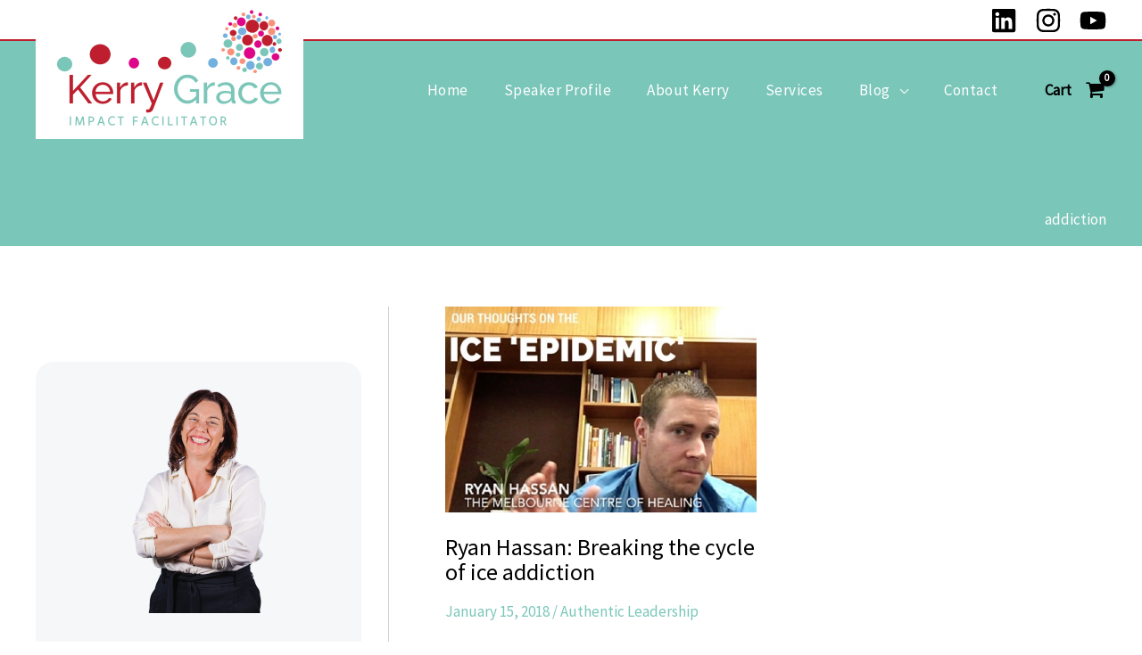

--- FILE ---
content_type: text/css
request_url: https://kerrygrace.com.au/wp-content/uploads/elementor/css/post-3612.css?ver=1768910693
body_size: 772
content:
.elementor-3612 .elementor-element.elementor-element-12a904d:not(.elementor-motion-effects-element-type-background), .elementor-3612 .elementor-element.elementor-element-12a904d > .elementor-motion-effects-container > .elementor-motion-effects-layer{background-color:var( --e-global-color-astglobalcolor0 );}.elementor-3612 .elementor-element.elementor-element-12a904d{transition:background 0.3s, border 0.3s, border-radius 0.3s, box-shadow 0.3s;padding:20px 20px 20px 20px;}.elementor-3612 .elementor-element.elementor-element-12a904d > .elementor-background-overlay{transition:background 0.3s, border-radius 0.3s, opacity 0.3s;}.elementor-bc-flex-widget .elementor-3612 .elementor-element.elementor-element-8a4eb84.elementor-column .elementor-widget-wrap{align-items:center;}.elementor-3612 .elementor-element.elementor-element-8a4eb84.elementor-column.elementor-element[data-element_type="column"] > .elementor-widget-wrap.elementor-element-populated{align-content:center;align-items:center;}.elementor-3612 .elementor-element.elementor-element-8a4eb84.elementor-column > .elementor-widget-wrap{justify-content:center;}.elementor-3612 .elementor-element.elementor-element-5ffe378{width:auto;max-width:auto;}.elementor-3612 .elementor-element.elementor-element-5ffe378 > .elementor-widget-container{margin:0px 30px 0px 0px;padding:0px 0px 0px 0px;}.elementor-3612 .elementor-element.elementor-element-5ffe378 .elementor-heading-title{color:var( --e-global-color-astglobalcolor5 );}.elementor-3612 .elementor-element.elementor-element-3fe3bb4{width:auto;max-width:auto;}.elementor-3612 .elementor-element.elementor-element-f84bb04{border-style:solid;border-width:3px 0px 0px 0px;border-color:var( --e-global-color-astglobalcolor0 );margin-top:0px;margin-bottom:0px;padding:80px 0px 80px 0px;}.elementor-bc-flex-widget .elementor-3612 .elementor-element.elementor-element-3531f74.elementor-column .elementor-widget-wrap{align-items:center;}.elementor-3612 .elementor-element.elementor-element-3531f74.elementor-column.elementor-element[data-element_type="column"] > .elementor-widget-wrap.elementor-element-populated{align-content:center;align-items:center;}.elementor-3612 .elementor-element.elementor-element-3531f74 > .elementor-element-populated{border-style:solid;border-width:0px 1px 0px 0px;border-color:var( --e-global-color-astglobalcolor3 );margin:0px 1px 0px 0px;--e-column-margin-right:1px;--e-column-margin-left:0px;padding:0px 0px 30px 0px;}.elementor-3612 .elementor-element.elementor-element-443c47c .hfe-site-logo-container, .elementor-3612 .elementor-element.elementor-element-443c47c .hfe-caption-width figcaption{text-align:left;}.elementor-3612 .elementor-element.elementor-element-443c47c .widget-image-caption{margin-top:0px;margin-bottom:0px;}.elementor-3612 .elementor-element.elementor-element-443c47c .hfe-site-logo-container .hfe-site-logo-img{border-style:none;}.elementor-3612 .elementor-element.elementor-element-c81dccc > .elementor-element-populated{margin:0px 0px 0px 0px;--e-column-margin-right:0px;--e-column-margin-left:0px;padding:0px 20px 0px 30px;}.elementor-3612 .elementor-element.elementor-element-17a0a2a > .elementor-widget-container{margin:0px 0px 10px 0px;}.elementor-3612 .elementor-element.elementor-element-a777587 > .elementor-widget-container{margin:0px 0px 14px 0px;padding:0px 0px 0px 0px;}.elementor-3612 .elementor-element.elementor-element-a777587{text-align:center;}.elementor-3612 .elementor-element.elementor-element-a777587 img{width:100%;}.elementor-3612 .elementor-element.elementor-element-53adead{font-size:17px;line-height:1.4em;}.elementor-3612 .elementor-element.elementor-element-b94510c > .elementor-element-populated{margin:0px 0px 0px 0px;--e-column-margin-right:0px;--e-column-margin-left:0px;padding:0px 20px 0px 30px;}.elementor-3612 .elementor-element.elementor-element-1acd3e9 > .elementor-widget-container{margin:0px 0px 10px 0px;}.elementor-3612 .elementor-element.elementor-element-a003920 > .elementor-widget-container{margin:0px 0px 14px 0px;padding:0px 0px 0px 0px;}.elementor-3612 .elementor-element.elementor-element-a003920{text-align:center;}.elementor-3612 .elementor-element.elementor-element-895f866{font-size:17px;line-height:1.4em;}.elementor-3612 .elementor-element.elementor-element-2576201 > .elementor-element-populated{border-style:solid;border-width:0px 0px 0px 1px;border-color:var( --e-global-color-astglobalcolor3 );margin:0px 0px 0px 0px;--e-column-margin-right:0px;--e-column-margin-left:0px;padding:0px 0px 0px 30px;}.elementor-3612 .elementor-element.elementor-element-487479e > .elementor-widget-container{margin:0px 0px 10px 0px;}.elementor-3612 .elementor-element.elementor-element-a14027f .elementor-icon-list-items:not(.elementor-inline-items) .elementor-icon-list-item:not(:last-child){padding-block-end:calc(5px/2);}.elementor-3612 .elementor-element.elementor-element-a14027f .elementor-icon-list-items:not(.elementor-inline-items) .elementor-icon-list-item:not(:first-child){margin-block-start:calc(5px/2);}.elementor-3612 .elementor-element.elementor-element-a14027f .elementor-icon-list-items.elementor-inline-items .elementor-icon-list-item{margin-inline:calc(5px/2);}.elementor-3612 .elementor-element.elementor-element-a14027f .elementor-icon-list-items.elementor-inline-items{margin-inline:calc(-5px/2);}.elementor-3612 .elementor-element.elementor-element-a14027f .elementor-icon-list-items.elementor-inline-items .elementor-icon-list-item:after{inset-inline-end:calc(-5px/2);}.elementor-3612 .elementor-element.elementor-element-a14027f .elementor-icon-list-icon i{color:var( --e-global-color-astglobalcolor3 );transition:color 0.3s;}.elementor-3612 .elementor-element.elementor-element-a14027f .elementor-icon-list-icon svg{fill:var( --e-global-color-astglobalcolor3 );transition:fill 0.3s;}.elementor-3612 .elementor-element.elementor-element-a14027f .elementor-icon-list-item:hover .elementor-icon-list-icon i{color:var( --e-global-color-astglobalcolor0 );}.elementor-3612 .elementor-element.elementor-element-a14027f .elementor-icon-list-item:hover .elementor-icon-list-icon svg{fill:var( --e-global-color-astglobalcolor0 );}.elementor-3612 .elementor-element.elementor-element-a14027f{--e-icon-list-icon-size:14px;--e-icon-list-icon-align:left;--e-icon-list-icon-margin:0 calc(var(--e-icon-list-icon-size, 1em) * 0.25) 0 0;--icon-vertical-offset:0px;}.elementor-3612 .elementor-element.elementor-element-a14027f .elementor-icon-list-text{color:var( --e-global-color-astglobalcolor6 );transition:color 0.3s;}.elementor-3612 .elementor-element.elementor-element-a14027f .elementor-icon-list-item:hover .elementor-icon-list-text{color:var( --e-global-color-astglobalcolor0 );}.elementor-3612 .elementor-element.elementor-element-7c9e599 > .elementor-widget-container{margin:10px 0px 0px 0px;}.elementor-3612 .elementor-element.elementor-element-7c9e599{text-align:start;}.elementor-3612 .elementor-element.elementor-element-7c9e599 .elementor-heading-title{font-size:17px;line-height:1.4em;}.elementor-3612 .elementor-element.elementor-element-37f314f:not(.elementor-motion-effects-element-type-background), .elementor-3612 .elementor-element.elementor-element-37f314f > .elementor-motion-effects-container > .elementor-motion-effects-layer{background-color:var( --e-global-color-astglobalcolor6 );}.elementor-3612 .elementor-element.elementor-element-37f314f{transition:background 0.3s, border 0.3s, border-radius 0.3s, box-shadow 0.3s;padding:5px 5px 5px 5px;}.elementor-3612 .elementor-element.elementor-element-37f314f > .elementor-background-overlay{transition:background 0.3s, border-radius 0.3s, opacity 0.3s;}.elementor-3612 .elementor-element.elementor-element-c051043 .hfe-copyright-wrapper{text-align:center;}.elementor-3612 .elementor-element.elementor-element-c051043 .hfe-copyright-wrapper a, .elementor-3612 .elementor-element.elementor-element-c051043 .hfe-copyright-wrapper{color:var( --e-global-color-astglobalcolor5 );}@media(max-width:767px){.elementor-3612 .elementor-element.elementor-element-f84bb04{margin-top:30px;margin-bottom:0px;padding:3px 3px 3px 3px;}.elementor-3612 .elementor-element.elementor-element-443c47c .hfe-site-logo-container, .elementor-3612 .elementor-element.elementor-element-443c47c .hfe-caption-width figcaption{text-align:center;}.elementor-3612 .elementor-element.elementor-element-443c47c .hfe-site-logo .hfe-site-logo-container img{width:50%;}.elementor-3612 .elementor-element.elementor-element-2576201 > .elementor-element-populated{padding:30px 30px 30px 30px;}.elementor-3612 .elementor-element.elementor-element-37f314f{margin-top:0px;margin-bottom:0px;}}

--- FILE ---
content_type: text/css
request_url: https://kerrygrace.com.au/wp-content/themes/astra-child/style.css?ver=1.0.0
body_size: 2373
content:
/**
Theme Name: Astra Child for Kerry Grace
Author: Brainstorm Force
Author URI: http://wpastra.com/about/
Description: This is the child theme for kerrygrace.com.au using ASTRA PARENT THEME. 
DO NOT REMOVE ASTRA PARENT nor this theme. 
Version: 1.0.0
License: GNU General Public License v2 or later
License URI: http://www.gnu.org/licenses/gpl-2.0.html
Text Domain: astra-child-for-kerry-grace
Template: astra
*/
.ast-site-identity {
	padding: 0 !important;
}
.ast-above-header-wrap {
	background: #fff !important;
}
.site-header-primary-section-left.site-header-section.site-header-section-left .ast-site-identity {
	margin-top: -60px !important;
}
.ast-primary-header-bar .site-primary-header-wrap .ast-builder-menu-1.ast-builder-menu {
	margin-top: -60px !important;
}
.ast-builder-layout-element .ast-site-identity {
	margin-top: -5px !important;
}
.ast-sticky-main-shrink .ast-sticky-shrunk .main-header-bar .ast-site-identity, .ast-sticky-main-shrink .ast-sticky-shrunk.main-header-bar .ast-site-identity {
	margin-top: 10px !important;
}
.home .site-header .menu-link * {
	color: #000 !important;
}
.home.ast-desktop .main-header-menu.ast-menu-shadow .sub-menu, .home.ast-desktop .main-header-menu.ast-menu-shadow .sub-menu a {
	background: #7ac6b9 !important;
	color: #fff !important;
}
.home.ast-desktop .main-header-menu.ast-menu-shadow .sub-menu a span {
	color: #fff !important;
}
.home.ast-desktop .main-header-menu.ast-menu-shadow .sub-menu a span:hover, .home.ast-desktop .main-header-menu.ast-menu-shadow .sub-menu a:hover span {
	color: #7ac6b9 !important;
}
.home.ast-desktop .main-header-menu.ast-menu-shadow .sub-menu:hover, .home.ast-desktop .main-header-menu.ast-menu-shadow .sub-menu a:hover {
	background: #fff !important;
	color: #7ac6b9 !important;
}
.ast-desktop .main-header-menu.ast-menu-shadow .sub-menu, .ast-desktop .main-header-menu.ast-menu-shadow .sub-menu a {
	background: #4B4F58 !important;
	color: #fff !important;
}
.ast-desktop .main-header-menu.ast-menu-shadow .sub-menu li:hover, .ast-desktop .main-header-menu.ast-menu-shadow .sub-menu li a:hover {
	background: #fff !important;
	color: #4B4F58 !important;
}
.ast-advanced-headers-wrap, .ast-advanced-headers-title {
	text-align: right !important;
}
.ast-plain-container.ast-no-sidebar #primary {
	margin: 5em 0 !important;
}
.ast-site-header-cart i.astra-icon:after {
	top: -20px !important;
	right: -10px !important;
}
.woocommerce-js .widget_shopping_cart .total strong, .woocommerce-js.widget_shopping_cart .total strong, .astra-cart-drawer .astra-cart-drawer-header .astra-cart-drawer-title {
	color: #000 !important;
}
/**TESTIMONIALS STYLING **/

.reviews-dark .strong-view.wpmtst-unstyled .wpmtst-testimonial-inner .testimonial-name, .reviews-dark .strong-view.wpmtst-unstyled .wpmtst-testimonial-field.testimonial-company {
    color: #fff !important;
}
.reviews-dark .strong-view.wpmtst-unstyled .wpmtst-testimonial-inner .testimonial-name a, .reviews-dark .strong-view.wpmtst-unstyled .wpmtst-testimonial-field.testimonial-company a {
    color: #fff !important;
}
.reviews-dark .strong-view.wpmtst-unstyled .wpmtst-testimonial-content {
    background-color: #fff !important;
}
.reviews-dark .strong-view.wpmtst-unstyled .wpmtst-testimonial-content p {
    color: #4B4F58 !important;
}
.strong-view.wpmtst-unstyled .wpmtst-testimonial-image {
	max-width: 200px !important;
    margin: auto !important;
}

.strong-view.wpmtst-unstyled .wpmtst-testimonial-heading {
	display: none !important;
}
.strong-view.wpmtst-unstyled .wpmtst-testimonial-content {
    text-align: center !important;
	background-color: #fff !important;
	padding: 15px 30px 30px !important;
	border-radius: 15px !important;
	margin-bottom: 15px !important;
	border: 2px solid #7ac6b9;
}
.strong-view.wpmtst-unstyled .wpmtst-testimonial-content p {
	font-weight: 100 !important;
	color: #4B4F58 !important;
}
.strong-view.wpmtst-unstyled .wpmtst-testimonial-content .readmore-text {
	color: #000 !important;
	font-weight: 600 !important;
}
.reviews-dark .strong-view.controls-style-buttons .wpmslider-next:before, .reviews-dark .strong-view.controls-style-buttons .wpmslider-prev:before {
	background: #fff !important;
}
.reviews-dark .strong-view.controls-style-buttons .wpmslider-next:hover:before, .reviews-dark .strong-view.controls-style-buttons .wpmslider-prev:hover:before {
	background: #000 !important;
}
.strong-view.controls-style-buttons .wpmslider-next:before, .strong-view.controls-style-buttons .wpmslider-prev:before {
	background: #000 !important;
}
.strong-view.controls-style-buttons .wpmslider-next:hover:before, .strong-view.controls-style-buttons .wpmslider-prev:hover:before {
	background: #7ac6b9; !important;
}
.reviews-dark .strong-view.wpmtst-unstyled .wpmtst-testimonial-content:after {
	width: 0;
    height: 0;
    border-left: 15px solid transparent;
    border-right: 15px solid transparent;
    border-top-style: solid;
    border-top-width: 15px;
	margin: 0 auto !important;
	position: relative !important;
	bottom: 0 !important;
	border-top-color: #fff; 
	display: block !important;
	content: "";
	margin-bottom: -45px !important;
    margin-top: 45px !important;
}
.strong-view.wpmtst-unstyled .wpmtst-testimonial-content:after {
	    width: 0;
    height: 0;
    border-left: 15px solid transparent !important;
    border-right: 15px solid transparent !important;
    border-top-style: solid;
    border-top-width: 15px;
    margin: 0 auto !important;
    position: relative !important;
    bottom: 0 !important;
    display: block !important;
    content: "";
    margin-bottom: -45px !important;
    margin-top: 45px !important;
    border-color: #7ac6b9;
}
.strong-view.wpmtst-unstyled .wpmtst-testimonial-inner .testimonial-name {
	font-size: 19px !important;
	font-weight: 500 !important;
	color: #000 !important;
}
.strong-view.wpmtst-unstyled .wpmtst-testimonial-inner .testimonial-name, .strong-view.wpmtst-unstyled .wpmtst-testimonial-field.testimonial-company {
	text-align: center !important;
	margin-bottom: 0px !important;
}
.strong-view.wpmtst-unstyled .wpmtst-testimonial-field.testimonial-company {
	font-size: 15px !important;
}
.strong-view .wpmslider-controls  .wpmslider-pager-link.active:before {
	background-color: #fff !important;
}
.reviews-dark .strong-view .wpmslider-controls  .wpmslider-pager-link.active:before {
	background-color: #fff !important;
}
.reviews-dark .strong-view .wpmslider-controls .wpmslider-pager-item a:before {
    background-color: #fff !important;
    width: 10px !important;
    height: 10px !important;
    border-style: none !important;
    border-radius: 50% 50% 50% 50% !important;
    margin-right: 10px !important;
	-webkit-mask: none !important;
    mask: none !important;
}
.strong-view .wpmslider-controls .wpmslider-pager-item a:before {
    background-color: #fff !important;
    width: 10px !important;
    height: 10px !important;
    border-style: none !important;
    border-radius: 50% 50% 50% 50% !important;
    margin-right: 10px !important;
	-webkit-mask: none !important;
    mask: none !important;
}
.strong-view.wpmtst-unstyled .wpmtst-testimonial-content .readmore-text {
	cursor: pointer !important;
}

/**Read More Expander option for Services**/
*[id^='readlink'] {
	font-size: 15px !important;
	display: block;
	color: #bf1e2e !important;
}
*[id^='readlink']:hover {
	color: #7ac6b9 !important;
}
/**FIXING LIST ISSUES**/
.elementor-icon-list-item {
	list-style: none !important;
}
.elementor-icon-list-items {
	margin-left: 10px !important;
}

/**BLOG STYLING **/
.blog #primary {
    margin: 4em 0 !important;
} 
.blog .entry-title, .archive.ast-plain-container .ast-grid-2 .ast-article-post .entry-title {
	line-height: 1.1 !important;
	font-size: 26px !important;
}
.ast-article-post .ast-date-meta .posted-on, .ast-article-post .ast-date-meta .posted-on * {
	background: #7ac6b9 !important;
}
.read-more .ast-button {
	padding-top: 10px !important;
    padding-bottom: 10px !important;
    font-size: 15px !important;
	display: inline-block !important;
	margin-top: 20px !important;
}
.single .entry-header .post-thumb {
	display: none !important;
}
.blog .ast-article-post {
    margin-bottom: 6.5em !important;
}
.ast-related-post-featured-section.post-has-thumb {
	text-align: center !important;
}
.ast-related-posts-inner-section .post-thumb-img-content {
	max-height: 180px !important;
	height: 180px !important;
}
.ast-related-posts-inner-section .post-thumb-img-content img {
	height: 180px!important;
    max-width: max-content !important;
	margin: auto !important;
}
.ast-left-sidebar #secondary {
	padding-right: 30px !important;
	margin-top: 130px !important;
}
.sidebar-main {
	padding: 30px !important;
	background: #F6F7F8 !important;
	border-radius: 20px !important;
}
.sidebar-main .wp-block-media-text {
	display: block !important;
}
.sidebar-main .wp-block-media-text .wp-block-media-text__media {
	text-align: center !important;
}
.sidebar-main .wp-block-media-text__media img {
	max-width: 150px !important;
	margin: auto !important;
	margin-bottom: 25px !important;
}
.sidebar-main .wp-block-media-text__content h3, .sidebar-main .widget-title {
	font-size: 1.4rem;
    color: #000 !important;
    font-weight: 400;
    margin-bottom: 1em;
	line-height: 1.5;
	border-bottom: 1px solid #000;
}
.sidebar-main .wp-block-media-text__content {
	text-align: left !important;
	padding: 0 !important;
	line-height: 1.8 !important;
}
#secondary li {
    margin-bottom: 0 !important;
    border-bottom: 0.5px solid #7ac6b9 !important;
    margin-right: 20px !important;
}
#secondary li a {
	color: #4B4F58 !important;
    margin-left: 5px !important;
}
#secondary li a:hover {
	color: #7ac6b9 !important;
}
.sidebar-main .strong-view.wpmtst-unstyled .wpmtst-testimonial-content {
	padding: 25px !important;
}
.sidebar-main .strong-view.wpmtst-unstyled .wpmtst-testimonial-image {
	max-width: 150px !important;
}
.sidebar-main .strong-view.wpmtst-unstyled .wpmtst-testimonial-content:after {
    margin-bottom: -42px !important;
}
.sidebar-main .strong-view.controls-style-buttons .wpmslider-next:before, .sidebar-main .strong-view.controls-style-buttons .wpmslider-prev:before {
	background: #bf1e2e !important;
}
.sidebar-main .strong-view.controls-style-buttons:not(.rtl) .wpmslider-next:before {
	left: 10px !important;
}
.sidebar-main .strong-view.controls-style-buttons:not(.rtl) .wpmslider-prev:before {
	left: -10px !important;
}
/**CONTACT PAGE FORM STYLING**/
.wpforms-form input, .wpforms-form textarea {
	border: none !important;
	background: #fff !important;
}
.wpforms-error.mailcheck-error {
	display: none !important;
}
/**LINKEDIN FEED STYLING **/
.sk-ww-linkedin-profile-post {
	overflow-y: scroll !important;
	height: 270px !important;
}
.sk-ww-linkedin-profile-post a.tutorial_link {
	display: none !important;
}
/**CUSTOM SCROLLBAR FOR FACEBOOK LINKEDIN BOX**/
.sk-ww-linkedin-profile-post {
	padding-right: 8px;
}
.sk-ww-linkedin-profile-post::-webkit-scrollbar {
    width: 8px;
}
.sk-ww-linkedin-profile-post::-webkit-scrollbar-track {
   border-radius: 8px;
   background-color: #e7e7e7;
   border: 1px solid #cacaca;
}
.sk-ww-linkedin-profile-post::-webkit-scrollbar-thumb {
   border-radius: 8px;
   background-color: #bf1e2e;
}
/**MOBILE EDITS **/
@media screen and (max-width: 600px) {
	.home .site-header .menu-text {
		color: #fff !important;
	}
	.ast-button-wrap .menu-toggle.main-header-menu-toggle {
		padding: 5px !important;
	}
	.ast-header-break-point #masthead .ast-primary-header-bar.main-header-bar {
		padding-top: 0 !important;
	}
	.site-header-primary-section-left.site-header-section.site-header-section-left .ast-site-identity {
		margin-top: 0px !important;
	}
	.ast-primary-header-bar .site-primary-header-wrap .ast-builder-menu-1.ast-builder-menu {
		margin-top: 0px !important;
	}
}
/**NEWSLETTER SUBSCRIPTION FORM **/
.mailerlite-form-title, .mailerlite-form-description, .mailerlite-form-field label {
	display: none !important;
}
.mailerlite-form-field, .mailerlite-subscribe-button-container {
	display: inline-block !important;
}
.mc4wp-form-fields input[type=email], .mc4wp-form-fields input[type=number], .mc4wp-form-fields input[type=password], .mc4wp-form-fields input[type=reset], .mc4wp-form-fields input[type=search], .mc4wp-form-fields input[type=tel], .mc4wp-form-fields input[type=text], .mc4wp-form-fields input[type=url], .mc4wp-form-fields select, .mc4wp-form-fields textarea, .mailerlite-form-field input {
	padding: 3px 10px !important;
	border: none !important;
	border-radius: 4px !important;
	height: 37px !important;
}
.mc4wp-form-fields input[type="submit"], .mailerlite-subscribe-submit {
	background: #000 !important;
	margin-left: 20px !important;
	padding: 12px 30px !important;
}
.mailerlite-form-response {
	color: #fff !important;
}
.mc4wp-alert {
	color: #fff !important;
}
/**Woocommerce styles **/
.woocommerce-page.ast-woo-two-step-checkout .ast-checkout-slides .flex-direction-nav>li, .woocommerce.ast-woo-two-step-checkout .ast-checkout-slides .flex-direction-nav>li {
	cursor: pointer !important;
}
.woocommerce-js a.button, .woocommerce button.button, .woocommerce .woocommerce-message a.button, .woocommerce #respond input#submit.alt, .woocommerce-js a.button.alt, .woocommerce button.button.alt, .woocommerce input.button.alt, .woocommerce input.button, .woocommerce-cart table.cart td.actions .button, .woocommerce form.checkout_coupon .button, .woocommerce #respond input#submit, .wc-block-grid__products .wc-block-grid__product .wp-block-button__link {
	padding: 0.7em 30px !important;
}
